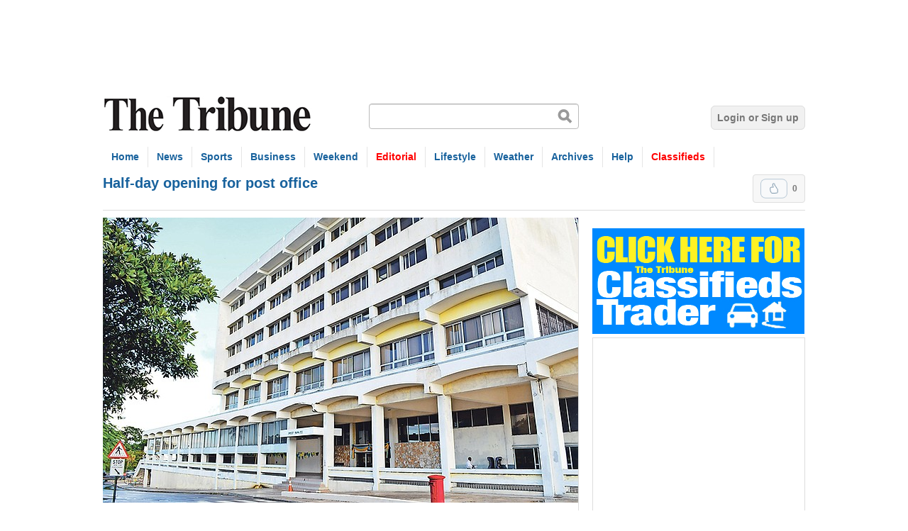

--- FILE ---
content_type: text/html; charset=utf-8
request_url: https://www.tribune242.com/news/2018/may/15/half-day-opening-post-office/
body_size: 8115
content:

<!DOCTYPE html>

<html lang="en" xmlns:og="http://opengraphprotocol.org/schema/">

<head>
  <!-- Google tag (gtag.js) -->
<script async src="https://www.googletagmanager.com/gtag/js?id=G-HXGP1RJQGN"></script>
<script>
  window.dataLayer = window.dataLayer || [];
  function gtag(){dataLayer.push(arguments);}
  gtag('js', new Date());

  gtag('config', 'G-HXGP1RJQGN');
</script>
  
  <meta http-equiv="Content-Type" content="text/html; charset=utf-8">
  <title>Half-day opening for post office | The Tribune</title>
  
  
  
  <meta name="description" content="THE East Hill Street General Post Office will be operating on half-days until further notice.
">
  <meta property="og:title" content="Half-day opening for post office">
  <meta property="og:type" content="article">
  <meta property="og:url" content="http://www.tribune242.com/news/2018/may/15/half-day-opening-post-office/">
  <link rel="stylesheet" type="text/css" href="https://thetribune.media.clients.ellingtoncms.com/static-4/froala_editor/css/froala_style_custom.css?v=2">


  <link rel="stylesheet" href="https://thetribune.media.clients.ellingtoncms.com/static-4/ellington_defaults/2.3.0/min.css" type="text/css" media="screen">
  <link rel="stylesheet" href="https://thetribune.media.clients.ellingtoncms.com/static-4/ellington_defaults/2.3.0/stylesheets/print.css" type="text/css" media="print">
  
	
  <link rel="stylesheet" href="https://thetribune.media.clients.ellingtoncms.com/static-4/thetribune/custom.css?version=2026-01-22-13-03" type="text/css" media="screen" charset="utf-8">
  <!--[if IE 6]><link rel="stylesheet" href="https://thetribune.media.clients.ellingtoncms.com/static-4/ellington_defaults/2.3.0/stylesheets/ie6.css" type="text/css" media="screen"><![endif]-->
  <!--[if IE 7]><link rel="stylesheet" href="https://thetribune.media.clients.ellingtoncms.com/static-4/ellington_defaults/2.3.0/stylesheets/ie7.css" type="text/css" media="screen"><![endif]-->
  

  <script type="text/javascript">
	  var STATIC_MEDIA_URL = 'https://thetribune.media.clients.ellingtoncms.com/static-4/';
  </script>
  <script type="text/javascript" src="https://maps.google.com/maps/api/js?sensor=true"></script>
  <script type="text/javascript" src="https://thetribune.media.clients.ellingtoncms.com/static-4/ellington_defaults/2.3.0/min.js"></script>
  
  <script type="text/javascript" src="https://thetribune.media.clients.ellingtoncms.com/static-4/ellington_defaults/2.3.0/javascript/thirdparty/wmd.js"></script>
  <script type="text/javascript" src="https://thetribune.media.clients.ellingtoncms.com/static-4/ellington_defaults/2.3.0/javascript/onload.js"></script>
  <script type='text/javascript'>
var googletag = googletag || {};
googletag.cmd = googletag.cmd || [];
(function() {
var gads = document.createElement('script');
gads.async = true;
gads.type = 'text/javascript';
var useSSL = 'https:' == document.location.protocol;
gads.src = (useSSL ? 'https:' : 'http:') + 
'//www.googletagservices.com/tag/js/gpt.js';
var node = document.getElementsByTagName('script')[0];
node.parentNode.insertBefore(gads, node);
})();
</script>

<script type='text/javascript'>
googletag.cmd.push(function() {
googletag.defineSlot('/5373373/Insight_ATF_Leaderboard_728x90', [728, 90], 'div-gpt-ad-1332279616040-0').addService(googletag.pubads());
googletag.defineSlot('/5373373/Home_ATF_internal-leaderboard_728x90', [728, 90], 'div-gpt-ad-1332193440891-1').addService(googletag.pubads());
googletag.defineSlot('/5373373/Home_ATF_leaderboard_728x90', [728, 90], 'div-gpt-ad-1332193440891-2').addService(googletag.pubads());
googletag.defineSlot('/5373373/Home_ATF_medium-rectangle_right_300x250', [300, 250], 'div-gpt-ad-1332193440891-3').addService(googletag.pubads());
googletag.defineSlot('/5373373/Home_BTF_Half-Page_Right_300x600', [300, 600], 'div-gpt-ad-1332193440891-4').addService(googletag.pubads());
googletag.defineSlot('/5373373/Home_BTF_leaderboard_728x90', [728, 90], 'div-gpt-ad-1332193440891-5').addService(googletag.pubads());
googletag.defineSlot('/5373373/Home_BTF_Wide-skyscraper_left_160x600', [160, 600], 'div-gpt-ad-1332193440891-6').addService(googletag.pubads());
googletag.defineSlot('/5373373/Local-Newsnew_ATF_Medium-Rectangle_Right_300x250', [300, 250], 'div-gpt-ad-1595462911079-0').addService(googletag.pubads());
googletag.defineSlot('/5373373/Business_skyscraper', [160, 600], 'div-gpt-ad-1341266853951-0').addService(googletag.pubads());
googletag.defineSlot('/5373373/Business_BTF_Half-Page_Right_300x600', [300, 600], 'div-gpt-ad-1595361498322-0').addService(googletag.pubads());
googletag.defineSlot('/5373373/Local-Business_ATF_Leaderboard_728x90', [728, 90], 'div-gpt-ad-1376419534735-0').addService(googletag.pubads());
googletag.defineSlot('/5373373/Local-Bus_ATF_Medium-Rectangle_Right_300x250', [300, 250], 'div-gpt-ad-1591122771940-0').addService(googletag.pubads());
googletag.defineSlot('/5373373/Woman_ATF_Medium-Rectangle_300x250', [300, 250], 'div-gpt-ad-1332358809421-0').addService(googletag.pubads());
googletag.defineSlot('/5373373/ELECTION_ATF_Medium-Rectangle_right_300x250', [300, 250], 'div-gpt-ad-1334094587214-0').addService(googletag.pubads());
googletag.defineSlot('/5373373/Election_Wide_skyscraper_left_160x600', [160, 600], 'div-gpt-ad-1335468151499-0').addService(googletag.pubads());
googletag.defineSlot('/5373373/Election_leaderboard', [728, 90], 'div-gpt-ad-1335986842193-0').addService(googletag.pubads());
googletag.defineSlot('/5373373/Local-Sports_ATF_Medium-Rectangle_Right_300x250', [300, 250], 'div-gpt-ad-1336769497322-0').addService(googletag.pubads());
googletag.defineSlot('/5373373/Sports_Skyscraper', [160, 600], 'div-gpt-ad-1342555898119-0').addService(googletag.pubads());
googletag.defineSlot('/5373373/Local-Sports_ATF_Leaderboard_728x90', [728, 90], 'div-gpt-ad-1343412755991-0').addService(googletag.pubads());
googletag.defineSlot('/5373373/Local-News_ATF_leaderboard_728x90', [728, 90], 'div-gpt-ad-1377120963474-0').addService(googletag.pubads());
googletag.defineSlot('/5373373/Galleries_ATF_Leaderboard_728x90', [728, 90], 'div-gpt-ad-1383949469399-0').addService(googletag.pubads());
googletag.defineSlot('/5373373/Story_half_page_300x600', [300, 600], 'div-gpt-ad-1625854170292-0').addService(googletag.pubads());
googletag.defineSlot('/5373373/Woman_Health_ATF_leaderboard_728x90', [728, 90], 'div-gpt-ad-1698184038062-0').addService(googletag.pubads());
googletag.defineSlot('/5373373/Story_ATF_medium-rectangle_right_300x250', [300, 250], 'div-gpt-ad-1624909989251-0').addService(googletag.pubads());
googletag.defineSlot('/5373373/Home_ATF_halfpage_300x600', [300, 600], 'div-gpt-ad-1643427601051-0').addService(googletag.pubads());
googletag.defineSlot('/5373373/medium-square-alt', [300, 250], 'div-gpt-ad-1665074474361-0').addService(googletag.companionAds()).addService(googletag.pubads());
googletag.defineSlot('/5373373/Home_HOUSE_ATF_medium-rectangle_right_300x250', [300, 250], 'div-gpt-ad-1690990633781-0').addService(googletag.pubads());
googletag.defineSlot('/5373373/Business_BTF_Half-Page_Right_300x600', [300, 600], 'div-gpt-ad-1691005104114-0').addService(googletag.pubads());
googletag.defineSlot('/5373373/Local_News_ATF_halfpage_300x600', [300, 600], 'div-gpt-ad-1691003358559-0').addService(googletag.pubads());
googletag.defineSlot('/5373373/Weekend_BTF_Half-Page_Right_300x600', [300, 600], 'div-gpt-ad-1705015023795-0').addService(googletag.pubads());
googletag.defineSlot('/5373373/Woman_ATF_Half-Page_Right_300x600', [300, 600], 'div-gpt-ad-1705095085467-0').addService(googletag.pubads());
googletag.pubads().enableSingleRequest();
googletag.enableServices();
});
</script>


		
  
  



<script type="text/javascript">
  var Ellington = window.Ellington || {};
  Ellington.CURRENT_REVISION = '166526';
  Ellington.REVISIONS = [];
</script>



  
  <link type="application/rss+xml" rel="alternate" href="/rss/comments/objects/124/66566/">


  <meta name="viewport" content="width=1020">
  



  
</head>

<body class="news story_detail revision" id="story_66566">

<div id="page">

	
<div class="header_ad">
		<!-- Home_ATF_leaderboard_728x90 -->
		<div style="position:relative; width:728px; margin:auto;">
<div id='div-gpt-ad-1332193440891-2' style='width:728px; height:90px;'>
<script type='text/javascript'>
googletag.cmd.push(function() { googletag.display('div-gpt-ad-1332193440891-2'); });
</script>
</div>
</div>
	</div>

	
	
  
  <div id="toolbar">
    <div class="wrapper">
      
        
          
        
      
    </div>
  </div>
  

  
  <div id="header">
    <div class="wrapper">
      
        <div class="branding">
          <h1><a href="/">The Tribune</a></h1>
          <p><a href="#body">Jump to content</a></p>
        </div>
        
          <form action="/search/" method="get" class="search_form" autocomplete="off">
            <p class="query"><input type="text" name="q" value=""></p>
          </form>
        
        
          <ul class="user">
            
              <li><a href="/accounts/login/?next=/news/2018/may/15/half-day-opening-post-office/">Login or Sign up</a></li>
            
          </ul>
        
      
    </div>
  </div>
  

  
  <div id="nav">
    <div class="wrapper">
      
      <ul>
        <li><a href="/">Home</a></li>
        <li><a>News</a>
			<ul>
				<li><a href="/news/local-news/">Local News</a></li>
				<li><a href="/news/crime-&-court/">Crime & Court</a></li>
				<li><a href="/news/politics/">Politics</a></li>
				
			</ul>
		</li>
		
		<li><a href="/news/local-sports/">Sports</a></li>

        <li><a href="/news/local-business/">Business</a></li>
		</li>
		<li><a>Weekend</a>
			<ul>

	            <li><a href="/news/Weekend-pdfs/">Weekend Pages</a></li>
	            <li><a href="/photos/galleries/sets/weekend/">Weekend PDF Archive</a></li>
			</ul>
		
		<li><a><font color="red">Editorial</font color></a>
			<ul>
				<li><a href="/news/opinion/editorial/">Editorial</a></li>
				<li><a href="/news/opinion/insight/">Insight</a></li>
				<li><a href="/news/opinion/letters/">Letters to the Editor</a></li>
				<li><a href="/news/opinion/columnists/">Columnists</a></li>
				<li><a href="/news/opinion/podcasts/">Podcasts</a></li>
				<li><a href="/categories/news/life-of-crime/">Life of Crime</a></li>

				
			
			</ul>
		</li>
		<li><a>Lifestyle</a>
			<ul>
			    
		      	<li><a href="/news/lifestyle/education/">Education</a></li>
				<li><a href="/news/lifestyle/woman/">Woman</a></li>
                <li><a href="/news/lifestyle/health/">Health</a></li>


				<li><a href="/news/lifestyle/religion/">Religion</a></li>

				<li><a href="/obituaries/">Obituaries Archive</a></li>
				<li><a href="/news/lifestyle/technology/">Technology</a></li>
				<li><a href="http://bahamassportfishingnetwork.com">BSFN</a></li>
				
			</ul>
		</li>
		
        <li><a>Weather</a>
			<ul>
				<li><a href="/localweathermaps/">Weather Forecast</a></li>
				<li><a href="/news/weather/local-weather/">Weather News</a></li>

			</ul>
		</li>


		<li><a>Archives</a>
			<ul>
			    <li><a href="/news/news/tribune-pdf-edition/">Tribune PDF edition</a></li>
				<li><a href="/photos/galleries/sets/tribune-pages/">Tribune PDF archive</a></li>
				<li><a href="/photos/galleries/sets/photo-galleries/">Photo Galleries</a></li>
				<li><a href="/news/homebuyers/">Home Buyers' Guide</a></li>



			</ul>
		</li>
		<li><a>Help</a>
			<ul>
				<li><a href="/help/about-us">About Us</a></li>
				<li><a href="/help/contact-us">Contact Us</a></li>
				<li><a href="/classifieds/">Tribune Classifieds</a></li>
				<li><a href="/alerts/">Email Alerts</a></li>
				<li><a href="/help/advertise/">Advertise</a></li>
			</ul>
		</li>
				

				<li><a href="http://classifieds.tribune242.com/classifieds/"><font color="red">Classifieds</font color></a></li>
				
		
        
      </ul>
      
    </div>
  </div>
  

  

  
    
    
    

    
  

  <div class="breadcrumbs">
    
  </div>

  
  <div id="body">
    <div class="wrapper">
      
        

        
          <div class="content_title">
            
  
  

<div class="vote_box">
	<form action="/ratings/vote/" method="post" class="vote_form single">
	  <button class="upvote " type="submit" name="value" value="1">Upvote</button>
	  
	  <span class="vote_count">0</span>
	  <input type="hidden" name="content_type" value="124">
	  <input type="hidden" name="object_id" value="66566">
	</form>
</div>


  <div id="target-story_headline_template">
  
    <h2 class="header">Half-day opening for post office</h2>
    
  
  </div>

          </div>
        

        
        

        
          
          <div class="content">
            

            
              
            

              
  
    
    <div class="story_lead_photo">
      <div class="photo">
        
        <a href="/photos/2017/nov/14/51677/"><img src="https://thetribune.media.clients.ellingtoncms.com/img/photos/2017/11/14/POSTOFFICEjpg_t670.jpg?b3f6a5d7692ccc373d56e40cf708e3fa67d9af9d" alt="The post office building on East Hill Street."></a>
        
      </div>
      <p class="caption">
        The post office building on East Hill Street.
        
      </p>
    </div>
    
  

  <div class="content_info">

    
      <p class="datetime">
        <a href="/news/2018/may/15/half-day-opening-post-office/">
          
            As of Tuesday, May 15, 2018
          
        </a>
      </p>
    
  </div>




  






  <ul class="object_tools">
    
      
        
        <li class="favorite">
          
            <a href="/accounts/login/?next=/news/2018/may/15/half-day-opening-post-office/">Sign in to favorite this</a>
          
        </li>
        
      
      

      
        <li class="comment">
          <a href="#comments">Discuss</a>
          <small>
            <a href="#comments">4 comments</a>,
            <a href="/weblogs/post/?cid=124&amp;oid=66566">Blog about</a>
          </small>
        </li>
      

      
        <li class="share">
          <span>Share this</span>
          <small>
            <a href="/mailfriend/124/66566/d06e992f91/" rel="popup(620x650)">Email</a>,
            <a href="https://www.facebook.com/sharer.php?u=http://tribune242.com/news/2018/may/15/half-day-opening-post-office/" target="new">Facebook</a>,
            <a href="http://twitter.com/home?status=http://tribune242.com/news/2018/may/15/half-day-opening-post-office/">Twitter</a>
          </small>
        </li>
      
    
  </ul>

  <div class="story_body " id="target-story_body_template">
    <p id="h166526-p1" class="permalinkable">THE East Hill Street General Post Office will be operating on half-days until further notice.</p>

<p id="h166526-p2" class="permalinkable">A government release yesterday advised of reduced operating hours from 8.30am to noon due to power supply challenges.</p>

<p id="h166526-p3" class="permalinkable">The power supply issues are expected to affect office hours over the next few days.</p>

<p id="h166526-p4" class="permalinkable">The release read: “The public is advised that the General Post Office Bldg. on E Hill St is currently experiencing some challenges to its power supply that will further impact office hours, over the next few days.”</p>

<p id="h166526-p5" class="permalinkable">“As a result, operating hours at the GPO, will be conducted from 8:30am to 12noon, until further notice.”</p>

<p id="h166526-p6" class="permalinkable">It added: “The department apologises for the inconvenience caused, and extends sincerest thanks for the public’s continued patience during this period.”</p>

<p id="h166526-p7" class="permalinkable">The government plans to demolish the aged East Hill Street complex as part of efforts to modernise the downtown area.</p>

<p id="h166526-p8" class="permalinkable">The Minnis administration halted plans left by the previous administration to convert the Independence Drive Shopping Centre off Tonique Williams Darling Highway as a temporary location while the East Hill location was restored, last year.</p>

<p id="h166526-p9" class="permalinkable">Mr Bannister said the project received the green light without approved plans or a building permit for construction, adding environmental and social assessments like traffic impact were also not conducted.</p>

<p id="h166526-p10" class="permalinkable">The government has been in the process of acquiring the Phil’s building on Gladstone Road; however, it is not clear how much it will cost to renovate the new post office location on Gladstone Road or how long the work would take to finish.</p>

    

    
  </div>

  
  
  
  <div id="taboola-below-article-thumbnails-widget"></div>
<script type="text/javascript">
  window._taboola = window._taboola || [];
  _taboola.push({
    mode: 'thumbnails-a',
    container: 'taboola-below-article-thumbnails-widget',
    placement: 'Below Article Thumbnails Widget',
    target_type: 'mix'
  });
</script>
   

  
<div id="rc-widget-7a7519" data-rc-widget data-widget-host="habitat" data-endpoint="//trends.revcontent.com" data-widget-id="268876"></div>
<script type="text/javascript" src="https://assets.revcontent.com/master/delivery.js" defer="defer"></script>

  
    

<div id="comments">
  
  
  
  
    
    
    
      
      

<h3 class="header">Comments</h3>

  <div class="list comment_list">
    
      

<div class="item comment  comment_depth_1" id="c174702">
  
  
    
        
    
    <div class="avatar">
      <a rel="none" class="avatar_link" href="/users/sheeprunner12/">
	      <img class="avatar_img" src="https://thetribune.media.clients.ellingtoncms.com/static-4/ellington_defaults/2.3.0/images/avatars/blank_avatar.gif" title="sheeprunner12" alt="">
      </a>
    </div>
    <div class="comment_text">
      <h4>
        <a class="user" id="user_101568" href="/users/sheeprunner12/" title="sheeprunner12">sheeprunner12</a>
        <span class="datetime"><a href="#c174702">7 years, 8 months ago</a></span>
      </h4>

      

      
        <p>Are these PO people still collecting full time salaries after 10 years of working half day????
Maybe that is why they are not complaining too much ......... Smt</p>
      

      
      
        
        <div class="reply_form_wrapper" style="display:none;">
          <form action="/comments/post/" method="post" class="reply_form">
            <p><textarea name="comment"></textarea></p>
            <div class="upload_photo">
              <a href="#" class="alt_button photo_add_button">Add photo</a>
            </div>

            
            
              <p class="submit"><button type="submit">Post reply</button></p>
            
            <div style="display:none;" class="hidden_fields">
              
                
                  <input type="hidden" name="content_type" value="news.story" id="id_content_type">
                
              
                
                  <input type="hidden" name="object_pk" value="66566" id="id_object_pk">
                
              
                
                  <input type="hidden" name="timestamp" value="1769105010" id="id_timestamp">
                
              
                
                  <input type="hidden" name="security_hash" value="af790db116546554a0e475c3321ca543bb12cd20" id="id_security_hash">
                
              
                
              
                
              
                
              
                
              
                
              
                
              
                
                  <input type="hidden" name="parent" value="174702" id="id_parent">
                
              
                
              
                
              
              <input type="text" name="honeypot" id="id_honeypot">
              <input type="hidden" name="next" value="/news/2018/may/15/half-day-opening-post-office/">
            </div>
          </form>
        </div>
      
      <ul class="footer">
        
          
            <li class="signin"><a href="#login">Sign in to reply</a></li>
          
        
        
          
          
	  
          
        
        
      </ul>
    </div>
  

</div>
    
      

<div class="item comment  comment_depth_1" id="c174731">
  
  
    
        
    
    <div class="avatar">
      <a rel="none" class="avatar_link" href="/users/John/">
	      <img class="avatar_img" src="https://thetribune.media.clients.ellingtoncms.com/static-4/ellington_defaults/2.3.0/images/avatars/blank_avatar.gif" title="John" alt="">
      </a>
    </div>
    <div class="comment_text">
      <h4>
        <a class="user" id="user_100312" href="/users/John/" title="John">John</a>
        <span class="datetime"><a href="#c174731">7 years, 8 months ago</a></span>
      </h4>

      

      
        <p>This Post Office problem has dragged on for too long period.  The revenue lost to having to pay workers for half days and full days off over such a long drawn out period of time can probably pay for alternative accommodations for the post office for at least a year.  Not to mention the inconvenience to the business community and the general public st large.  Then there may be costs associated with contracts for alternative accommodations for The Post Office that the government reneged on plus costs for making the new location ready.  Cheaper they had kept politics and emotions out of it, and moved into the site selected by the former government.  This would have cut down of lost work time, improved their service to the public and allowed the use of rental space they may have to pay for anyway and the resolution for a permanent location would have been that much further ahead.</p>
      

      
      
        
        <div class="reply_form_wrapper" style="display:none;">
          <form action="/comments/post/" method="post" class="reply_form">
            <p><textarea name="comment"></textarea></p>
            <div class="upload_photo">
              <a href="#" class="alt_button photo_add_button">Add photo</a>
            </div>

            
            
              <p class="submit"><button type="submit">Post reply</button></p>
            
            <div style="display:none;" class="hidden_fields">
              
                
                  <input type="hidden" name="content_type" value="news.story" id="id_content_type">
                
              
                
                  <input type="hidden" name="object_pk" value="66566" id="id_object_pk">
                
              
                
                  <input type="hidden" name="timestamp" value="1769105010" id="id_timestamp">
                
              
                
                  <input type="hidden" name="security_hash" value="af790db116546554a0e475c3321ca543bb12cd20" id="id_security_hash">
                
              
                
              
                
              
                
              
                
              
                
              
                
              
                
                  <input type="hidden" name="parent" value="174731" id="id_parent">
                
              
                
              
                
              
              <input type="text" name="honeypot" id="id_honeypot">
              <input type="hidden" name="next" value="/news/2018/may/15/half-day-opening-post-office/">
            </div>
          </form>
        </div>
      
      <ul class="footer">
        
          
            <li class="signin"><a href="#login">Sign in to reply</a></li>
          
        
        
          
          
	  
          
        
        
      </ul>
    </div>
  

</div>
    
      

<div class="item comment  comment_depth_1" id="c174742">
  
  
    
        
    
    <div class="avatar">
      <a rel="none" class="avatar_link" href="/users/Dawes/">
	      <img class="avatar_img" src="https://thetribune.media.clients.ellingtoncms.com/static-4/ellington_defaults/2.3.0/images/avatars/blank_avatar.gif" title="Dawes" alt="">
      </a>
    </div>
    <div class="comment_text">
      <h4>
        <a class="user" id="user_114898" href="/users/Dawes/" title="Dawes">Dawes</a>
        <span class="datetime"><a href="#c174742">7 years, 8 months ago</a></span>
      </h4>

      

      
        <p>The post office is nailing its own coffin. Most people don't send letters anymore as you can't rely on it, and then businesses are now moving away from mailing their statements as they can't trust it. Soon the only thing you will get in your mail box will be Govt letters and your post box rental fee notice. This would normally lead to a business being shut down or servery reduced in size. But as its only idiots like us the public that will pay for it, i expect them to increase its size.</p>
      

      
      
        
        <div class="reply_form_wrapper" style="display:none;">
          <form action="/comments/post/" method="post" class="reply_form">
            <p><textarea name="comment"></textarea></p>
            <div class="upload_photo">
              <a href="#" class="alt_button photo_add_button">Add photo</a>
            </div>

            
            
              <p class="submit"><button type="submit">Post reply</button></p>
            
            <div style="display:none;" class="hidden_fields">
              
                
                  <input type="hidden" name="content_type" value="news.story" id="id_content_type">
                
              
                
                  <input type="hidden" name="object_pk" value="66566" id="id_object_pk">
                
              
                
                  <input type="hidden" name="timestamp" value="1769105010" id="id_timestamp">
                
              
                
                  <input type="hidden" name="security_hash" value="af790db116546554a0e475c3321ca543bb12cd20" id="id_security_hash">
                
              
                
              
                
              
                
              
                
              
                
              
                
              
                
                  <input type="hidden" name="parent" value="174742" id="id_parent">
                
              
                
              
                
              
              <input type="text" name="honeypot" id="id_honeypot">
              <input type="hidden" name="next" value="/news/2018/may/15/half-day-opening-post-office/">
            </div>
          </form>
        </div>
      
      <ul class="footer">
        
          
            <li class="signin"><a href="#login">Sign in to reply</a></li>
          
        
        
          
          
	  
          
        
        
      </ul>
    </div>
  

</div>
    
      

<div class="item comment  comment_depth_1" id="c174759">
  
  
    
        
    
    <div class="avatar">
      <a rel="none" class="avatar_link" href="/users/ashley14/">
	      <img class="avatar_img" src="https://thetribune.media.clients.ellingtoncms.com/static-4/ellington_defaults/2.3.0/images/avatars/blank_avatar.gif" title="ashley14" alt="">
      </a>
    </div>
    <div class="comment_text">
      <h4>
        <a class="user" id="user_111301" href="/users/ashley14/" title="ashley14">ashley14</a>
        <span class="datetime"><a href="#c174759">7 years, 8 months ago</a></span>
      </h4>

      

      
        <p>If you don't have a P O Box, do you just not get mail?</p>
      

      
      
        
        <div class="reply_form_wrapper" style="display:none;">
          <form action="/comments/post/" method="post" class="reply_form">
            <p><textarea name="comment"></textarea></p>
            <div class="upload_photo">
              <a href="#" class="alt_button photo_add_button">Add photo</a>
            </div>

            
            
              <p class="submit"><button type="submit">Post reply</button></p>
            
            <div style="display:none;" class="hidden_fields">
              
                
                  <input type="hidden" name="content_type" value="news.story" id="id_content_type">
                
              
                
                  <input type="hidden" name="object_pk" value="66566" id="id_object_pk">
                
              
                
                  <input type="hidden" name="timestamp" value="1769105010" id="id_timestamp">
                
              
                
                  <input type="hidden" name="security_hash" value="af790db116546554a0e475c3321ca543bb12cd20" id="id_security_hash">
                
              
                
              
                
              
                
              
                
              
                
              
                
              
                
                  <input type="hidden" name="parent" value="174759" id="id_parent">
                
              
                
              
                
              
              <input type="text" name="honeypot" id="id_honeypot">
              <input type="hidden" name="next" value="/news/2018/may/15/half-day-opening-post-office/">
            </div>
          </form>
        </div>
      
      <ul class="footer">
        
          
            <li class="signin"><a href="#login">Sign in to reply</a></li>
          
        
        
          
          
	  
          
        
        
      </ul>
    </div>
  

</div>
    
  </div>


      
    
  

  
  

  
    
      
      
        


  <h3>Sign in to comment</h3>
  

<div id="login">
  <form action="/accounts/login/" method="post" class="signin_form form_toggle"><input type="hidden" name="csrfmiddlewaretoken" value="ssW1p5SyvzXUNDDngEngIxJmXM2QCVhZjf7pkenwYybTnkMnizNjrSNmoLIebmC7">
    <p><label for="id_username">Username</label>
      <input type="text" name="username" value="" id="id_username"></p>

    <ul>
      <li><input type="radio" name="method" value="signin" checked="checked"> I have an account.</li>
      <li><input type="radio" name="method" value="signup"> <strong>I'm new.</strong></li>
    </ul>

    <div class="signin_fields">
      <p><label for="id_password">Password <a href="/accounts/password/reset/"><small>Forgot?</small></a></label>
        <input type="password" name="password" value="" id="id_password"></p>
      <p><button type="submit">Sign in</button></p>
    </div>

    <div class="signup_fields" style="display:none;">
      <p><label for="id_password1">Password</label>
        <input type="password" name="password1" value="" id="id_password1"></p>

      <p><label for="id_password2">Confirm password</label>
        <input type="password" name="password2" value="" id="id_password2"></p>

      <p><label for="id_email">Email</label>
        <input type="text" name="email" value="" id="id_email"></p>
      
      <p><button type="submit">Sign up</button></p>
    </div>
    <input type="hidden" name="next" value="/news/2018/may/15/half-day-opening-post-office/?login" id="next">
  </form>

  <div id="openid_form" style="display:none;">
 
   
  </div>
</div>

<div class="social_registration">
    
  <p><a class="button" href="#openid_form" onclick="$(this.hash).toggle(); return false;">OpenID</a></p>
</div>



      
    
  
</div>

  



            
   


          </div>
        

        
           <div class="sidebar">
            <ul class="follow">

        



       
      <a href="http://classifieds.tribune242.com/classifieds/"><img src="http://i.imgur.com/fDh90ja.jpg">
<br>
<div class="sidebar_ad module">  
							<!-- Home_ATF_medium-rectangle_right_300x250 -->
<div id='div-gpt-ad-1332193440891-3' style='width:300px; height:250px;'>
<script type='text/javascript'>
googletag.cmd.push(function() { googletag.display('div-gpt-ad-1332193440891-3'); });
</script>
</div>
						</div>
						
<!-- /5373373/Home_ATF_halfpage_300x600 -->
<div id='div-gpt-ad-1643427601051-0' style='min-width: 300px; min-height: 600px;'>
  <script>
    googletag.cmd.push(function() { googletag.display('div-gpt-ad-1643427601051-0'); });
  </script>
</div>

<a class="twitter-timeline"  href="https://twitter.com/Tribune242"  data-widget-id="331811403985985536">Tweets by @Tribune242</a>
<script>!function(d,s,id){var js,fjs=d.getElementsByTagName(s)[0],p=/^http:/.test(d.location)?'http':'https';if(!d.getElementById(id)){js=d.createElement(s);js.id=id;js.src=p+"://platform.twitter.com/widgets.js";fjs.parentNode.insertBefore(js,fjs);}}(document,"script","twitter-wjs");</script>

	<div id="rc-widget-80213f" data-rc-widget data-widget-host="habitat" data-endpoint="//trends.revcontent.com" data-widget-id="268877"></div>
<script type="text/javascript" src="https://assets.revcontent.com/master/delivery.js" defer="defer"></script>
	
            


	        



            

							
              
              
							
							
            <TEXT FOR POPULAR STORIES STARTS HERE>
							
								<div class="sidebar_ad">
		             <!-- Home_BTF_Half-Page_Right_300x600 -->
<div id='div-gpt-ad-1332193440891-4' style='width:300px; height:600px;'>
<script type='text/javascript'>
googletag.cmd.push(function() { googletag.display('div-gpt-ad-1332193440891-4'); });
</script>
</div>
		            </div>
							
            
          </div>
        
      
    </div>
  </div>
  
  
  

  
  <div id="footer">
		<div class="wrapper white">
			<div class="footer_section first">

				<h4>Special Features</h4>
					<div class="footer_lead_img"><a href="/news/2018/may/15/half-day-opening-post-office/"><img src="https://thetribune.media.clients.ellingtoncms.com/static-4/thetribune/images/special-features.jpg" alt="Special features"></a></div>
				<ul>
		    
				</ul>

			</div>
			<div class="footer_section">
				<h4>Obits</h4>
				
				
				<div class="footer_lead_img"><a href=""><img src="https://thetribune.media.clients.ellingtoncms.com/static-4/thetribune/images/obituaries.jpeg" alt=" "></a></div>
				<ul>
					
					<li><a href="/obituaries/2020/mar/13/new-obituaries-now-archivestribune-pdf-edition/">NEW OBITUARIES NOW UNDER ARCHIVES/TRIBUNE PDF EDITION</a></li>
					
					<li><a href="/obituaries/2020/mar/06/lavern-johnson/">LAVERN JOHNSON</a></li>
					
					<li><a href="/obituaries/2020/mar/06/john-whylly/">John Whylly</a></li>
					
					<li><a href="/obituaries/2020/mar/06/leevan-sands/">LEEVAN SANDS</a></li>
					
					<li><a href="/obituaries/2020/mar/06/floyd-cleare/">Floyd Cleare</a></li>
					
				</ul>
				
			</div>
			<div class="footer_section">
            <h4>PDF Edition</h4>
            <a href="/news/news/tribune-pdf-edition/"><img src="https://thetribune.media.clients.ellingtoncms.com/static-4/thetribune/images/pdf-edition.jpg" /></a>
			</div>
		</div>
    <div class="wrapper">
      
        
        <p>Contents of this site are &copy; Copyright 2026 Ellington. All rights reserved.</p>
      
    </div>
  </div>
  

</div>



<script type="text/javascript">

  var _gaq = _gaq || [];
  _gaq.push(['_setAccount', 'UA-28448556-1']);
  _gaq.push(['_trackPageview']);

  (function() {
    var ga = document.createElement('script'); ga.type = 'text/javascript'; ga.async = true;
    ga.src = ('https:' == document.location.protocol ? 'https://ssl' : 'http://www') + '.google-analytics.com/ga.js';
    var s = document.getElementsByTagName('script')[0]; s.parentNode.insertBefore(ga, s);
  })();

</script>
<!-- Start of StatCounter Code for Default Guide -->
<script type="text/javascript">
var sc_project=7859479; 
var sc_invisible=1; 
var sc_security="16c5ae61"; 
</script>
<script type="text/javascript"
src="https://www.statcounter.com/counter/counter.js"></script>
<noscript><div class="statcounter"><a title="godaddy
tracker"
href="http://statcounter.com/godaddy_website_tonight/"
target="_blank"><img class="statcounter"
src="http://c.statcounter.com/7859479/0/16c5ae61/1/"
alt="godaddy tracker"></a></div></noscript>
<!-- End of StatCounter Code for Default Guide -->
<script type="text/javascript">
  window._taboola = window._taboola || [];
  _taboola.push({flush: true});
</script>
</body>
</html> 


--- FILE ---
content_type: text/html; charset=utf-8
request_url: https://www.google.com/recaptcha/api2/aframe
body_size: 266
content:
<!DOCTYPE HTML><html><head><meta http-equiv="content-type" content="text/html; charset=UTF-8"></head><body><script nonce="q1tm-wlPaVEgRs0FJAZuxg">/** Anti-fraud and anti-abuse applications only. See google.com/recaptcha */ try{var clients={'sodar':'https://pagead2.googlesyndication.com/pagead/sodar?'};window.addEventListener("message",function(a){try{if(a.source===window.parent){var b=JSON.parse(a.data);var c=clients[b['id']];if(c){var d=document.createElement('img');d.src=c+b['params']+'&rc='+(localStorage.getItem("rc::a")?sessionStorage.getItem("rc::b"):"");window.document.body.appendChild(d);sessionStorage.setItem("rc::e",parseInt(sessionStorage.getItem("rc::e")||0)+1);localStorage.setItem("rc::h",'1769105015009');}}}catch(b){}});window.parent.postMessage("_grecaptcha_ready", "*");}catch(b){}</script></body></html>